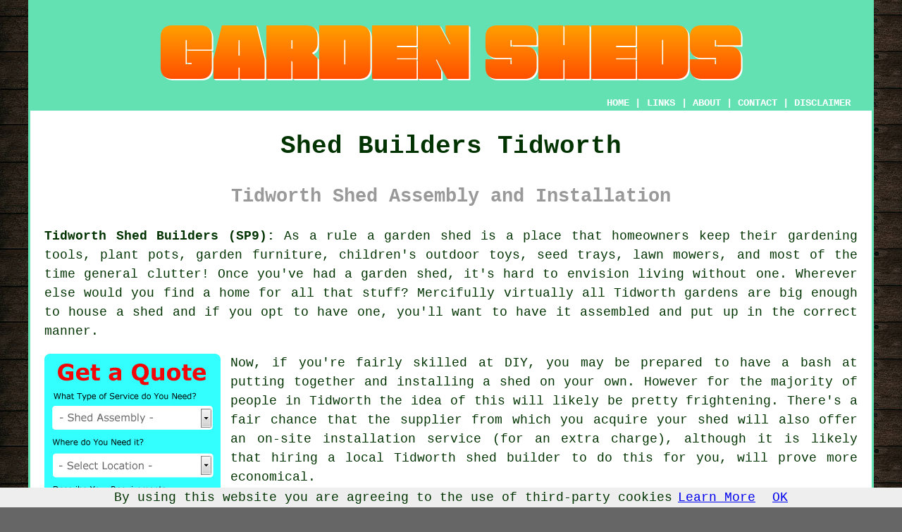

--- FILE ---
content_type: text/html
request_url: https://www.cheapcheep.uk/shed-builders-tidworth.html
body_size: 9256
content:
<!doctype html>

<html lang="en">

<head>

<meta charset="utf-8">
  
<title>Tidworth Shed Builders - Garden Sheds</title> <!-- end Shed Builders Tidworth Wiltshire title -->

<meta name="description" content="Shed Installation in Tidworth Wiltshire (SP9) - ❤️ Sheds - Visit us for all your shed fitting needs in Tidworth, Wiltshire." />

<meta name="keywords" content="shed builders Tidworth, garden sheds, Tidworth, shed installation" />

<link href="oneColFixCtrHdr.css" rel="stylesheet" type="text/css" />

<link rel="canonical" href="https://www.cheapcheep.uk/shed-builders-tidworth.html" />

<meta name=viewport content="width=device-width, initial-scale=1">

<link rel="icon" type="image/x-icon" href="favicon.ico" />

</head>

<body class="oneColFixCtrHdr">

<script src="/cookiechoices.js"></script>
<script>
  document.addEventListener('DOMContentLoaded', function(event) {
    cookieChoices.showCookieConsentBar('By using this website you are agreeing to the use of third-party cookies',
      'OK', 'Learn More', 'privacy-policy.html');
  });
</script>

<div id="container">
  <div id="header">
  
      <div id="logo"><img src="images/cheapcheep-logo.png" alt="Shed Builders Tidworth - Shed Installation - CheapCheep" title="Shed Builders Tidworth" class="logo" /></div> <!-- end div logo -->
      
        <div class="navigation" id="navigation"><a href="https://www.cheapcheep.uk/">HOME</a> | <div class="dropdown"> <button class="dropbtn">LINKS</button> <div class="dropdown-content"><a href="shed-builders-tidworth.html">Shed Builders Tidworth</a> <a href="shed-builders-morley.html">Shed Repairs</a>
<a href="shed-builders-bude.html">Potting Sheds</a>
<a href="shed-builders-bebington.html">Shed Removal</a>
<a href="shed-builders-sevenoaks.html">Shed Installation</a>
<a href="shed-builders-cambourne.html">Garden Shed Installers</a>
<a href="shed-builders-largs.html">Cheap Sheds</a>
<a href="shed-builders-lutterworth.html">Cheap Shed Builders</a>
<a href="shed-builders-shaw.html">Potting Sheds</a>
<a href="shed-builders-kirkby.html">Shed Repairs</a>
<a href="shed-builders-garstang.html">Shed Installers</a>
<a href="shed-builders-bruton.html">Garden Shed Installers</a>
<a href="shed-builders-mountain-ash.html">Garden Sheds</a>
<a href="shed-builders-hellesdon.html">Shed Builders</a>
<a href="shed-builders-westham.html">Shed Dismantling</a>
<a href="shed-builders-ruskington.html">Shed Fitters</a>
<a href="shed-builders-tadworth.html">Garden Sheds</a>
<a href="shed-builders-south-ockendon.html">Shed Installation</a>
<a href="shed-builders-kington.html">Shed Builders</a>
<a href="shed-builders-westbrook.html">Log Cabins</a>
<a href="shed-builders-benson.html">Cheap Shed Installation</a>
<a href="shed-builders-bilston.html">Log Cabins</a>
<a href="shed-builders-kirriemuir.html">Cheap Sheds</a>
<a href="shed-builders-braintree.html">Garden Shed Installation</a>
<a href="shed-builders-essington.html">Cheap Sheds</a>
<a href="shed-builders-langley-park.html">Cheap Sheds</a>
<a href="shed-builders-beverley.html">Garden Shed Installation</a>
<a href="shed-builders-brighouse.html">Garden Shed Installers</a>
<a href="shed-builders-romsey.html">Summerhouses</a>
<a href="shed-builders-halesowen.html">Shed Repairs</a>
<a href="shed-builders-pontefract.html">Garden Shed Installers</a>
<a href="shed-builders-hungerford.html">Shed Repair</a>
<a href="shed-builders-cleadon.html">Shed Builders</a>
<a href="shed-builders-bushey.html">Tool Sheds</a>
<a href="shed-builders-pocklington.html">Cheap Shed Builders</a>
<a href="shed-builders-tullibody.html">Shed Bases</a>
<a href="shed-builders-keyworth.html">Shed Bases</a>
<a href="shed-builders-newport.html">Shed Removal</a>
<a href="shed-builders-st-andrews.html">Shed Repair</a>
<a href="shed-builders-west-kirby.html">Shed Removal</a>
<a href="shed-builders-innsworth.html">Cheap Shed Installation</a>
<a href="../scaffolders/horley.html">Scaffolds</a></div></div> | <a href="https://www.cheapcheep.uk/about.html" rel="nofollow">ABOUT</a> | <a href="https://www.cheapcheep.uk/contact.html" rel="nofollow">CONTACT</a> | <a href="https://www.cheapcheep.uk/disclaimer.html" target="_blank" rel="nofollow">DISCLAIMER</a></div>
  <!-- end #header --></div>
  <div id="mainContent">

  
    <h1 class="centretext">Shed Builders Tidworth</h1>
    
    <h2 class="greytext">Tidworth Shed Assembly and Installation</h2>
    
    <div id="article"><p><strong>Tidworth Shed Builders (SP9):</strong> As a rule <span class="blacklinks"><a href="shed-builders-devizes.html">a garden shed</a></span> is a place that homeowners keep their gardening tools, plant pots, garden furniture, children's outdoor toys, seed trays, lawn mowers, and most of the time general clutter! Once you've had a garden shed, it's hard to envision living without one. Wherever else would you find a home for all that stuff? Mercifully virtually all Tidworth gardens are big enough to house a shed and if you opt to have one, you'll want to have it assembled and put up in the correct manner.</p>

<div id="quote"><a href="contact.html" rel="nofollow"><img src="images/shed-assembly-quote-form.jpg" alt="Shed Assembly Quotes Tidworth (SP9)" title="Shed Assembly Quotes Tidworth (SP9)" /></a></div>

<p>Now, if you're fairly skilled at DIY, you may be prepared to have a bash at putting together and installing a shed on your own. However for the majority of people in Tidworth the idea of this will likely be pretty frightening. There's a fair chance that the supplier from which you acquire your shed will also offer an on-site installation service (for an extra charge), although it is likely that hiring a <span class="blacklinks"><a href="shed-builders-yeadon.html">local</a></span> Tidworth shed builder to do this for you, will prove more economical.</p>

<img src="images/trade-images/shed-builders-nearby.jpg" alt="Shed Builders Tidworth" title="Shed Builders Tidworth" class="floatright" />

<div id="paratwo"><p>If you want your shed to stay safe and look good for many years, a professional Tidworth <span class="blacklinks"><a href="shed-builders-warsash.html">shed</a></span> builder is the guy to call on. He or she will arrive armed with the required equipment and tools to finish the job and in the event that the shed is a replacement, may also take your old shed apart and dispose of it in an eco friendly manner.</p></div> <!-- end paratwo -->

<div id="parathree"><p>When you are investing in a brand new summerhouse, play house, shed or log cabin, it is normally suggested that it is necessary to have a sturdy, level base in place before starting the installation. By hiring the services of a professional <span class="blacklinks"><a href="shed-builders-bolton.html">installation</a></span> team you can ask if they can prepare your base as well as installing your new garden building, knowing that it is being done by those who are experts in their chosen field. Peace of mind such as this also quite often comes with a guarantee with regard to the structural integrity of your newly installed building and any other work, such as the base, that your installers may have carried out.</p></div> <!-- end parathree -->

<img src="images/trade-images/garden-shed-builders-near.jpg" alt="Local Shed Builders Tidworth (SP9)" title="Local Shed Builders Tidworth (SP9)" class="floatleft" />

<div id="parafour"><p>With some garden structures, such as summerhouses and log cabins, choosing to have them installed by a professional makes good financial sense. These bigger <span class="blacklinks"><a href="shed-builders-rowlands-gill.html">garden buildings</a></span>, often utilized as additional rooms or as offices for your property, have to undergo a lot more footfall and everyday wear than sheds. The higher initial outlay also signifies that cutting corners in the installation will likely cause issues down the road. Using an expert shed builder for these sorts of structures should be accounted for in your estimate when you first plan the project.</p></div> <!-- end parafour -->

<div id="parafive"><p>A <span class="blacklinks"><a href="shed-builders-warminster.html">professional</a></span> installation company will certainly have invested lots of time and money into training up its workforce, and therefore your designated team will be fully qualified. This could very well mean a City &amp; Guilds certification in Carpentry or Building and may even include qualifications as Master Tradesmen for the more experienced of the group.</p></div> <!-- end parafive -->

<img src="images/trade-images/shed-fitters-near.jpg" alt="Shed Fitters Tidworth (01980)" title="Shed Fitters Tidworth (01980)" class="floatright" />

<div id="parasix"><p>You must ask for customer references and for details on warranties and insurances from whichever shed fitting company you eventually pick. This is a critical step and it may possibly be make or break for the <span class="blacklinks"><a href="shed-builders-amesbury.html">project</a></span>. Ask if you can take a look at photos of previous projects, and examine online reviews which have been posted. Double check that the outfit has sufficient public liability insurance and attempt to secure some kind of guarantee or warranty for the work.</p></div> <!-- end parasix -->

<div id="paraseven"><p><strong>Garden Sheds Tidworth:</strong> If you're still struggling to find your dream <span class="blacklinks"><a href="shed-builders-melksham.html" title="garden shed">garden shed</a></span>, now is as good a time as any get things moving. <span class="blacklinks"><a href="shed-builders-amesbury.html">Garden sheds</a></span> are these days available in many different designs and materials, therefore you will be spoilt for choice. Exactly what is available out there will soon become apparent when you perform a brief search on the internet for "Garden Sheds Tidworth".</p><img src="images/trade-images/garden-sheds5.jpg" alt="Garden Sheds Tidworth Wiltshire" title="Garden Sheds Tidworth Wiltshire" class="floatleft" /><p>Both with online shed companies and local dealers you can buy metal garden sheds in Tidworth, windowless garden sheds in Tidworth, plastic garden sheds in Tidworth, timber garden sheds in Tidworth, garden storage sheds in Tidworth, garden workshops in Tidworth, along with log stores, pet houses, cycle sheds, play houses, tool sheds, garages, potting sheds, summerhouses, log cabins and more.</p><p>Once you've got a good idea of what variety of shed you want to buy for your garden, you can find out if you can get what you are looking for from local merchants. Otherwise, it may be a case of going on the net and obtaining it by that method. Check out all reviews and feedback that is available for the garden shed you have selected and try to get the best quality of shed you can afford, since you'll find some fairly ropey garden sheds around and it's better to get a decent one. (Tags: Garden Sheds Tidworth, Sheds for Sale Tidworth, Shed Suppliers Tidworth, Garden Storage Tidworth)</p></div> <!-- end paraseven -->

<h3>Services Offered by Shed Builders in Tidworth</h3>

<div id="paraeight"><p>A wide range of services is offered by shed installers to meet their clients' diverse needs. These services include things like:</p><ul><li>Shed Assembly and Installation:  The installation of doors, shelving, windows, and the shed itself is part of the installation process, which is done by installation experts to ensure proper and effective functionality.</li> 
<li>Site Preparation and Levelling: The installation process for garden sheds involves preparing the site and levelling the ground where the shed will be positioned, which ensures proper support and stability.</li> 
<li>Customisation Options: Garden sheds can be tailored to match the specific preferences and needs of property owners, including style, colour and size, with advice from garden <span class="blacklinks"><a href="shed-builders-bradford-on-avon.html" title="shed installation companies">shed installation companies</a></span> on the best customisation options.</li> 
<li>Design and Consultation Services: To create the perfect shed for their clients, shed builders offer design and consultation services that consider their specific needs and preferences.</li> 
<li>Shed Repair and Maintenance Services: Maintenance and repair services are also offered by shed fitters to ensure the shed is in good condition and functioning effectively. Homeowners can save on costly repairs in the future by detecting and fixing issues before they escalate.</li> 
<li>Foundation Installation: Sheds may require a foundation, such as pavers or a concrete slab, to ensure that they are level and stable. Installation experts can help determine the appropriate foundation for the shed.</li> 
<li>Shed Relocation: To help clients move or relocate their shed to a different location on their property, garden shed installers offer relocation services.</li></ul></div> <!-- end div paraeight -->

<div id="smallquote"><a href="contact.html" rel="nofollow"><img src="images/click-for-shed-building-quotes7.png" alt="Click For Shed Building Quotes in Tidworth Wiltshire (SP9)" title="Click For Shed Building Quotes in Tidworth Wiltshire (SP9)" /></a></div> <!-- end div small quote -->

<div id="villages"><p>Shed installation is available in <a href="https://en.wikipedia.org/wiki/Tidworth" target="_blank">Tidworth</a> and also in nearby places like: Collingbourne Dulcis, Swindon, Perham Down, Snoddington, Shipton Bellinger, Netheravon, Salisbury, Little Shoddesden, Bulford, Great Shoddesden, North Tidworth, Durrington, Faberstown, Kimpton Down, Porton, Amesbury, Ludgershall, and in these postcodes SP9 7GR, SP9 7NF, SP9 7LF, SP9 7AB, SP9 7QQ, SP9 7AF, SP9 7SE, SP9 7SB, SP9 7LJ, and SP9 7FN. Locally based Tidworth <span class="blacklinks"><a href="shed-builders-bramhall.html" title="shed builders">shed builders</a></span> will most likely have the postcode SP9 and the dialling code 01980.</p></div> <!-- end div villages -->


<div id="OPTIONALSEVEN"><h3>Bike Sheds Tidworth</h3><img src="images/trade-images/bicycle3.jpg" alt="Cycle Sheds Tidworth" title="Cycle Sheds Tidworth" class="floatright" /><p>If you've got a bicycle or bicycles to keep safe in your home in Tidworth you might be considering getting a bike shed, rather than cluttering up the interior of your house, locking them up in the garden, or parking them in the garage. If you already have a shed you may find room in there, but sheds are normally so chock-a-block that it is tricky to get a bicycle in and out in a hurry. Cycle sheds can be made of different materials although timber is the most common, and assembling and installing a cycle shed calls for much the same skills as installing a garden shed. Contact your friendly local shed installer in Tidworth to tackle this.</p></div> <!-- end div optional seven -->

<div id="OPTIONALNINE"></div> <!-- end div optional nine -->

<div id="OPTIONALEIGHT"></div> <!-- end div optional eight -->

<div id="OPTIONALTHREE"></div> <!-- end div optional three -->

<div id="OPTIONALSIX"><h3>Tidworth Shed Installation Cost</h3><img src="images/trade-images/installation-cost9.jpg" alt="Shed Installation Cost Tidworth" title="Shed Installation Cost Tidworth" class="floatleft" /><p>At this stage you'll without doubt be curious about exactly how much this is process going to cost you. There'll be quite a few details which can dictate what you are charged for shed installation in Tidworth. The factors that will affect the cost of installation are if the site of the shed is clear and ready for installation, whether or not you've got an old shed to be disposed of, what material the shed is made from, what kind of base is needed and the size of the shed. As a rough guideline, a six foot by four foot shed is likely to cost approximately &pound;130 to put together and install, add close to &pound;400 should you require a concrete base, and add another &pound;50 to &pound;60 to take apart and remove your existing shed. (Tags: Shed Installation Prices Tidworth, Shed Installations Tidworth, Shed Installation Services Tidworth)</p></div> <!-- end div optional six -->

<div id="OPTIONALELEVEN"></div> <!-- end div optional eleven -->

<div id="OPTIONALTWO"></div> <!-- end div optional two -->

<div id="OPTIONALFIVE"></div> <!-- end div optional five -->

<div id="OPTIONAL"><h3>Garden Buildings Tidworth</h3><p>Of course, it isn't just a garden shed that you may need to have installed in Tidworth, there are a variety of other <span class="blacklinks"><a href="shed-builders-marlborough.html">garden buildings</a></span> that are widely available, which should also be correctly put together and fitted. For example you may need a garden office, a potting shed, a log cabin, a workshop, a greenhouse, a gazebo, a play house, a summerhouse, garden storage or a pergola, and whatever it may be, they've all got their own varying installation necessities. (Tags: Garden Sheds Tidworth, Log Cabins Tidworth, Garden Buildings Tidworth, Garden Storage Tidworth)</p></div> <!-- end div optional -->

<div id="OPTIONALTWELVE"><h3>Lean-To Sheds Tidworth</h3><p>Typically, a lean-to shed is a type of external storage structure that is affixed to the side of a building or home. The efficient drainage of rainwater is made possible by its sloping roof, which is a defining characteristic. An inexpensive and uncomplicated solution for outdoor storage requirements is a <span class="blacklinks"><a href="shed-builders-tidworth.html" title="lean-to shed">lean-to shed</a></span>.</p><p>For property owners in Tidworth who are seeking a superior and durable structure, hiring a professional to install a lean-to shed can be a wise investment, despite being able to install it themselves if they wish. The necessary tools and know-how for ensuring the correct and secure installation of the shed are possessed by a professional shed installer. The customer's specific needs can be met by a professional installer who can suggest the best materials and design options. A professional installation can offer the customer added peace of mind through a guarantee or warranty.</p><p>Selecting a reputable and competent installer with a proven history of delivering quality workmanship is vital when hiring a professional. With professional help, a lean-to shed can be installed efficiently and with little impact on the client's daily schedule. A lean-to shed can provide many years of dependable service for storing outdoor items, garden tools, and equipment with proper installation and upkeep.</p></div> <!-- end div optional twelve 8V 1OPS -->

<div id="OPTIONALFOUR"></div> <!-- end div optional four -->

<div id="OPTIONALTEN"><h3>Shed Roof Repairs Tidworth</h3><p>If you have already got a shed in Tidworth, and the roof is covered in felt, it's likely it will need to undergo repairs at some stage. The expected life span of a felted shed roof is approximately four to eight years, so you shouldn't assume it will be a permanent waterproofing solution. When your shed roof is leaking or damaged, the majority of shed fitters in Tidworth will be happy to repair an existing shed roof, or even swap the entire thing. If your shed's felt roof needs repairing, there are various ways that you may detect this - the roof may leak whenever it's raining (which it frequently does in Tidworth!), there may be water damage/mould on the inside of your shed or the felt might be torn and is flailing around in the breeze.</p><p>When your selected shed installer turns up, ask if it would be best to change the felt for rubber sheeting, roof shingles or plastic roof tiles, or simply replace it with a new piece of felt. If you prefer a material which will last even longer (up to perhaps 40 or 50 years), you could exchange it for a metal roof. (Tags: Garden Shed Roof Repairs Tidworth, Felt Shed Roof Repair Tidworth, Garden Shed Roof Repair Tidworth, Garden Shed Roof Replacement Tidworth).</p></div> <!-- end div optional ten -->



<div id="OPTIONALTHIRTEEN"></div> <!-- end div optional thirteen -->

<div id="temp"><h3>Shed Roof Felting Tidworth</h3><p>Safeguarding your outdoor workspace or storage involves the essential step of shed roof felting. Essentially, shed roof protection involves applying a layer of roofing felt or membrane to the top surface. This simple yet effective solution provides several benefits.</p><p>Shed roof felting provides a waterproof barrier, which is its most important benefit. Shed roof felting is essential for preventing mould growth, water damage and rot by shielding your shed's interior from rain, snow and moisture. In particular, shed roof felting is important for those who store valuable items or use their shed as a workshop.</p><p>With <span class="blacklinks"><a href="shed-builders-carryduff.html" title="shed roof felting">shed roof felting</a></span>, the roof's strength is considerably improved. It provides a vital barrier against debris, UV rays and temperature fluctuations. This additional layer can extend the longevity of your shed, reducing the need for premature replacements or expensive repairs.</p><p>Installing it is fairly straightforward, making it a feasible DIY job for those with roofing experience. However, if you lack the required skills, getting a professional to do it is recommended, as incorrect installation can result in leaks and inefficiencies.</p><p>To conclude, shed roof felting is a practical and low-cost way to strengthen the durability and performance of your outdoor structure. Offering weather resistance and reliability, it keeps your shed protected and functional, making it a valuable asset in your outdoor space. (20339 - Shed Roof Felting Tidworth)</p></div> <!-- end div temp -->

<div id="FOOTPRINT"></div> <!-- end div footprint -->


<div id="questions"></div> <!-- end div questions -->

<div id="projects"><h3>Local Garden Shed Enquiries</h3><img src="images/trade-images/recent-projects.jpg" alt="Shed Installation Enquiries" title="Shed Installation Enquiries" class="floatleft greendottedborder" /><p><strong>Recent shed installation job postings</strong>: Stephen Russell needed a quote for constructing a small shed in Salisbury. Jasmine Matthews wanted a price quote for assembling and installing a summerhouse in Salisbury. Nicole Rose from Swindon needed a quote for <span class="blacklinks"><a href="shed-builders-east-kilbride.html" title="putting up a log cabin">putting up a log cabin</a></span>. Maria Edwards asked for a quote for building a wooden shed in Bulford. Alexis Evans in Kimpton Down wanted a price quote for building a metal bicycle shed. Kaitlyn Kelly was looking for someone who does <span class="blacklinks"><a href="shed-builders-bramhall.html" title="garden shed installation near">garden shed installation near</a></span> Shipton Bellinger. Courtney Willis wanted a quotation for erecting a child's play house in North Tidworth. Ryan Graham from Great Shoddesden was trying to find <span class="blacklinks"><a href="shed-builders-hingham.html" title="local shed fitters">local shed fitters</a></span> in the Great Shoddesden area. In Bulford, Jordan Woods was searching for somebody who can install a metal bicycle shed. Haley Webb in North Tidworth asked "are there any good <span class="blacklinks"><a href="shed-builders-clay-cross.html" title="shed builders near me">shed builders near me</a></span>?". Jason Allen from Salisbury was looking for a carpenter or shed builder to assemble a shed in the garden of a property in Salisbury. William Carter was looking for a specialist shed installer near North Tidworth. Abigail Knight in Swindon was enquiring about hiring a shed builder to build a tool shed in the garden of a property near to Swindon. Jose Hudson in Netheravon needed a quotation for installing a large shed.</p></div> <!-- end div projects -->

<div id="addedstuff"></div> <!-- end div addedstuff -->

<div id="tasks"><h3>Tidworth Shed Installation Services</h3><img src="images/trade-images/shed-installation-checklist.jpg" alt="Tidworth Shed Installation Services (01980)" title="Tidworth Shed Installation Services (01980)" class="floatleft" /><p><strong class="boldlink"><a href="shed-builders-tidworth.html">Tidworth shed builders</a></strong> will likely help with garden shed building, garden sheds Tidworth, shed insulation in Tidworth, flat-pack shed assembly, apex sheds, <span class="blacklinks"><a href="shed-builders-devizes.html" title="cheap garden sheds">cheap garden sheds</a></span>, flat-pack summer houses in Tidworth, pergola installations, garden shed bases in Tidworth, garden fencing, apex garden sheds Tidworth, pent garden sheds, chicken sheds in Tidworth, shed dismantling, garden shed repairs in Tidworth, bike sheds, potting sheds in Tidworth, shed fitting, garden offices, garden shed replacement in Tidworth, Duramax sheds, corner garden sheds Tidworth, large <span class="blacklinks"><a href="shed-builders-chippenham.html" title="wooden sheds">wooden sheds</a></span>, concrete sheds Tidworth, wooden garden sheds Tidworth, plastic garden sheds Tidworth, toolshed installation, shed roof replacement, metal garden sheds Tidworth, shiplap sheds, vinyl sheds Tidworth, shed design, the installation of sheds, log cabins, shed construction and other <span class="blacklinks"><a href="shed-builders-swindon.html">shed related services</a></span> in Tidworth, <span class="blacklinks"><a href="shed-builders-swindon.html">Wiltshire</a></span>.</p></div> <!-- end div tasks -->


<div id="bannertwo"></div> <!-- end div bannertwo -->

<div id="placesnear"><h3>Shed Builders Near Tidworth</h3><p>Also <span class="blacklinks"><a href="shed-builders-bristol.html">find</a></span>: Collingbourne Dulcis shed builders, Faberstown shed builders, Shipton Bellinger shed builders, Ludgershall shed builders, Snoddington shed builders, Amesbury shed builders, Porton shed builders, Perham Down shed builders, North Tidworth shed builders, Durrington shed builders, Salisbury shed builders, Swindon shed builders, Little Shoddesden shed builders, Bulford shed builders, Kimpton Down shed builders, Netheravon shed builders, Great Shoddesden shed builders and more. Porch builders are ready and willing to serve people living in just about all of these areas. Residents in these localities can get price quotes for porch building by clicking <a href="contact.html" rel="nofollow">here</a>.</p></div> <!-- end div places near -->	
	
<div id="unordered"><h2><strong class="boldlink"><a href="shed-builders-tidworth.html">Tidworth Shed Installation Services</a></strong></h2>

	<div id="bark">
	<div id="quotetext"><strong>Find a Shed Installer in Tidworth Here</strong></div>
<div id="ratedpeople"><a href="contact.html" rel="nofollow"><img src="images/bark-shed-quote.jpg" alt="Shed Builders in Tidworth Wiltshire (01980)" title="Shed Builders in Tidworth Wiltshire (01980)" /></a></div>
	</div>
	
	<ul>
		<li>Log Cabins</li>
<li>Shed Dismantling</li>
<li>Tool Sheds</li>
<li>Shed Fitters</li>
<li>Shed Replacement</li>
<li>Greenhouse Installation</li>
<li>Summer Houses</li>
<li>Pergolas</li>
<li>Shed Removal</li>
<li>Garden Sheds</li>
<li>Shed Repairs</li>
<li>Shed Felting</li>
<li>Shed Maintenance</li>
<li>Shed Installation</li>
	</ul></div> <!-- end div unordered -->	
	
	
<div id="streets"></div> <!-- end div streets -->

<div id="otherskills"></div> <!-- end div other skills -->	
	

<!-- start div gallery -->

<div class="gallery">
  <div class="column">
    <img src="images/trade-images/garden-shed-builders.jpg" alt="Shed Builders Tidworth (SP9)" title="Shed Builders Tidworth (SP9)" style="width:100%">
  Shed Builders Tidworth</div>
  <div class="column">
    <img src="images/trade-images/plastic-sheds.jpg" alt="Garden Shed Installers Near Me Tidworth" title="Garden Shed Installers Near Me Tidworth Wiltshire" style="width:100%">
  Shed Installers Near Me</div>
  <div class="column">
    <img src="images/trade-images/shed-fitters4.jpg" alt="Shed Fitters Tidworth UK (01980)" title="Shed Fitters Tidworth UK (01980)" style="width:100%">
  Shed Fitters Tidworth</div>
</div>

<!-- end div gallery -->
	

<div id="maintowns"><p>More: <a href="shed-builders-ruskington.html">Tool Sheds</a>, <a href="shed-builders-nailsea.html">Potting Sheds</a>, <a href="shed-builders-paisley.html">Shed Bases</a>, <a href="shed-builders-port-talbot.html">Log Cabins</a>, <a href="shed-builders-bearsted.html">Garden Shed Installers</a>, <a href="shed-builders-halesworth.html">Garden Shed Builders</a>, <a href="shed-builders-colney-heath.html">Garden Shed Builders</a>, <a href="shed-builders-bushey.html">Garden Sheds</a>, <a href="shed-builders-canterbury.html">Shed Repairs</a>, <a href="shed-builders-burghfield-common.html">Shed Felting</a>, <a href="shed-builders-bodmin.html">Shed Maintenance</a>, <a href="shed-builders-livesey.html">Garden Shed Installation</a>, <a href="shed-builders-sandiacre.html">Log Cabins</a>, <a href="shed-builders-churchdown.html">Shed Installation</a>, <a href="shed-builders-jedburgh.html">Cheap Sheds</a>, <a href="shed-builders-staple-hill.html">Shed Installation</a>, <a href="shed-builders-bruton.html">Garden Shed Fitters</a>, <a href="shed-builders-linlithgow.html">Cheap Shed Builders</a>, <a href="shed-builders-oundle.html">Shed Builders</a>, <a href="shed-builders-lancaster.html">Shed Maintenance</a>, <a href="shed-builders-ballingry.html">Log Cabins</a>, <a href="shed-builders-kirkham.html">Garden Shed Installation</a>, <a href="shed-builders-irthlingborough.html">Shed Roofing</a>, <a href="shed-builders-thrapston.html">Shed Installation</a>, <a href="shed-builders-dungannon.html">Cheap Shed Installation</a>, <a href="shed-builders-bishops-cleeve.html">Cheap Shed Installation</a>, <a href="shed-builders-jedburgh.html">Cheap Shed Installation</a>, <a href="shed-builders-faversham.html">Shed Fitters</a>, <a href="shed-builders-battle.html">Shed Removal</a>, <a href="shed-builders-welwyn-garden-city.html">Garden Shed Builders</a>, <a href="../shed-installers/oundle.html">Garden Shed Fitters</a>, <a href="../shed-installers/galashiels.html">Shed Maintenance</a>, <a href="../shed-installers/redcar.html">Cheap Shed Builders</a>, <a href="../shed-installers/lees.html">Shed Installation</a>, <a href="../shed-installers/frodsham.html">Shed Dismantling</a>.</p></div> <!-- end div maintowns -->

<div id="info"><p>For the latest local Tidworth info go <a href="https://tidworthtowncouncil.gov.uk/" target="_blank">here</a></p></div> <!-- end div info -->

<div id="OPTIONALJOBS"></div> <!-- end div optionaljobs -->


<div id="postcode"><p>Shed builders in SP9 area, and dialling code 01980.</p></div> <!-- end div postcode -->

<p><a href="https://www.cheapcheep.uk/shed-builders-tidworth.html" target="_top">TOP - Shed Builders Tidworth</a></p>

	<div id="keywords"><p>Garden Shed Builders Near Me - Shed Bases Tidworth - Summerhouse Installations Tidworth - Garden Sheds Tidworth - Shed Repairs Tidworth - Gazebo Installations Tidworth - Shed Installation Tidworth - Shed Removal Tidworth - Shed Makers Tidworth</p></div> <!-- end div keywords --></div> <!-- end Shed Builders Tidworth (01980) article -->



<h3 class="centretext"><a href="https://www.cheapcheep.uk/">HOME - SHED BUILDERS UK</a></h3>

	<div id="date"><p>(This shed builders Tidworth article was revised and updated on 07-03-2025)</p></div> <!-- end div date -->

	<!-- end #mainContent --></div>
  <div id="footer">
  <div class="floatleft" id="sitemap"><p><a href="https://www.cheapcheep.uk/ror.xml" target="_blank">Sitemap</a> - <a href="new-pages.html">New</a> - <a href="updated-pages.html">Updated</a> - <a href="../shed-installers/">Shed Installers</a></p></div>
  <div class="floatright" id="privacy"><p><a href="https://www.cheapcheep.uk/privacy-policy.html" target="_blank" rel="nofollow">Privacy</a></p></div>
<p>&nbsp;</p>
	<div id="footerad"><a href="contact.html" rel="nofollow"><img src="images/click-for-a-quote.png" alt="GARDEN SHEDS TIDWORTH (SP9) - SHED BUILDERS" title="GARDEN SHEDS TIDWORTH (SP9) - SHED BUILDERS" /></a></div> <!-- end div footerad -->
    <p>&copy; CheapCheep 2025 - Shed Fitters Tidworth (SP9)</p>
    <br />
  <!-- end #footer --> <!-- end Shed Builders Tidworth SP9 page --></div>
<!-- end #container --></div>

</body>

</html>
 and more